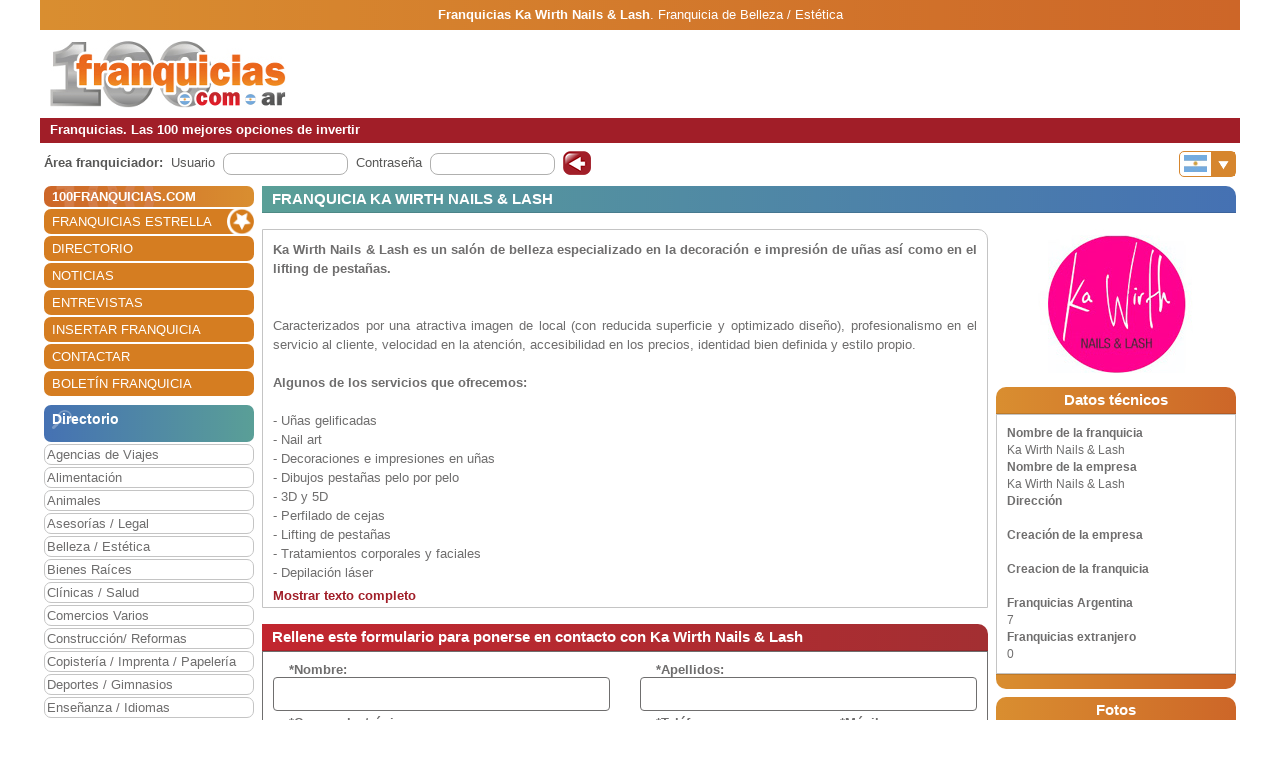

--- FILE ---
content_type: text/html; charset=utf-8
request_url: https://www.100franquicias.com.ar/franquicias/belleza-estetica/ka-wirth-nails-lash/Franquicia-ka-wirth-nails-lash.htm
body_size: 10391
content:


<!DOCTYPE html>
<html lang="es" translate="no">
<head>
    <meta charset="utf-8" />
    <meta name="viewport" content="width=device-width, initial-scale=1.0, minimum-scale=1" />

    <meta name="Keywords" content='franquicias, franquicia, enseña, Ka, Wirth, Nails, &, Lash, Belleza, /, Estética'>
    <meta name="Description" content='Franquicia Ka Wirth Nails & Lash es un salón de belleza que realiza servicios manicura y pedicura con decoraciones e impresiones, perfilado de cejas, lifting de pestañas, tratamientos corporales y faciales así como depilación laser'>

    <link href="/favicon.ico" rel="shortcut icon" />

    <link rel="canonical" href="https://www.100franquicias.com.ar/franquicias/belleza-estetica/ka-wirth-nails-lash/Franquicia-ka-wirth-nails-lash.htm" />

    <!-- verificacion de dominio de facebook -->
    <meta name="facebook-domain-verification" content="zato22ohqsuds9dwaz4uytignmv2xx" />
    <meta name="facebook-domain-verification" content="519vm6enevgdnz1ckq0oar47bp9tk0" />
    <!-- end verificacion de dominio de facebook -->

    <!-- etiquetas para facebook -->
    <!-- fin etiquetas facebook-->

    <title>Franquicias. Franquicia Ka Wirth Nails & Lash.</title>

    <!--<link rel="stylesheet" href="~/lib/bootstrap/dist/css/bootstrap.min.css" />
    <link rel="stylesheet" href="~/css/site.css" />
    <link rel="stylesheet" href="~/css/portal100.css" />
    <link rel="stylesheet" href="~/css/portal100media.css" />
    <link rel="stylesheet" href="~/css/flag-icon.min.css" />
    <link rel="stylesheet" href="~/lib/slick/slick.css" />
    <link rel="stylesheet" href="~/lib/slick/slick-theme.css" />
    <link rel="stylesheet" href="~/css/lite-youtube.css" />-->
    <!--<environment include="Development">
        <link rel="stylesheet" href="~/lib/bootstrap/dist/css/bootstrap.min.css" />
        <link rel="stylesheet" href="~/css/site.css" />
    </environment>
    <environment exclude="Development">
        <link rel="stylesheet" href="~/css/site.min.css" />
    </environment>-->
    <link rel="stylesheet" href="/css/site.min.css" />


        <!-- Global site tag (gtag.js) - Google Analytics -->
        <script async src="https://www.googletagmanager.com/gtag/js?id=G-DFGB3WD3NC"></script>
        <script>
            window.dataLayer = window.dataLayer || [];
            function gtag() { dataLayer.push(arguments); }
            gtag('js', new Date());
            gtag('config', 'G-DFGB3WD3NC');
        </script>

    <!-- Google Tag Manager -->
    <script>
        (function (w, d, s, l, i) {
            w[l] = w[l] || []; w[l].push({
                'gtm.start':
                    new Date().getTime(), event: 'gtm.js'
            }); var f = d.getElementsByTagName(s)[0],
                j = d.createElement(s), dl = l != 'dataLayer' ? '&l=' + l : ''; j.async = true; j.src =
                    'https://www.googletagmanager.com/gtm.js?id=' + i + dl; f.parentNode.insertBefore(j, f);
        })(window, document, 'script', 'dataLayer', 'GTM-WWXC9HK');</script>
    <!-- End Google Tag Manager -->

</head>
<body id="body100" no-class="tr-coretext tr-aa-subpixel">

    <!-- Google Tag Manager (noscript) -->
    <noscript>
        <iframe src="https://www.googletagmanager.com/ns.html?id=GTM-WWXC9HK"
                height="0" width="0" style="display:none;visibility:hidden"></iframe>
    </noscript>
    <!-- End Google Tag Manager (noscript) -->

    <header>
            <div class="header100 deleteMarginTopInFranchisesView">
        <div class="_container text-header-top">
            <strong>Franquicias Ka Wirth Nails & Lash</strong>. <a href='/franquicias/belleza-estetica/franquicias.htm'>Franquicia de Belleza / Estética</a>
        </div>
        <div class="_container clearfix img-header row no-gutters">
            <!--<a class="navbar-brand" asp-area="" asp-controller="Home" asp-action="Index">Portal100.Client</a>-->
            <div class="logo_block align-self-center">
                <a href="/" title="100 Franquicias. Directorio de franquicias.">
                    <img class="logo" src='/imagen/logo-argentina.jpg' alt="100 franquicias es una guía y directorio de franquicias donde podrás obtener toda la información más importante de las 100 empresas líderes del sector franquicia." />
                </a>
            </div>
            <div class="header_banner col align-self-center  text-lg-center  d-none d-lg-block d-xl-block">

            </div>
            <div class="header_menu align-self-center">
                <nav class="navbar-nav flex-grow-1 navbar-expand-lg navbar-red">
    <button class="navbar-toggler" type="button" data-toggle="collapse" data-target="#navbarNav" aria-controls="navbarNav" aria-expanded="false" aria-label="Toggle navigation">
        <span class="navbar-toggler-icon"></span>
        <span class="align-middle">Menú</span>
    </button>
    <div class="collapse navbar-collapse" id="navbarNav">
        <ul class="navbar-nav flex-grow-1 " id="navbarMenu">
                                <li class="nav-item home">
                                    <a class="nav-link text-white ml-2 font-weight-bold" href="/" title="Franquicias"><h3>100FRANQUICIAS.COM</h3></a>
                                </li>
                                <li class="nav-item">
                                    <a class="nav-link text-white ml-2 franchises_start" href="/franquicias-estrella.htm" title="Franquicias estrella">FRANQUICIAS ESTRELLA</a>
                                </li>
                                <li class="nav-item">
                                    <a class="nav-link text-white ml-2" href="/franquicias-directorio.htm" title="Directorio de franquicias">DIRECTORIO</a>
                                </li>
                                <li class="nav-item">
                                    <a class="nav-link text-white ml-2" href="/franquicias-actualidad.htm" title="Noticias de franquicias">NOTICIAS</a>
                                </li>
                                <li class="nav-item">
                                    <a class="nav-link text-white ml-2" href="/franquicias-entrevistas.htm" title="Entrevistas de franquicias">ENTREVISTAS</a>
                                </li>
                                <li class="nav-item">
                                    <a class="nav-link text-white ml-2" href="/franquicias-insertar.htm" title="Alta de franquicias">INSERTAR FRANQUICIA</a>
                                </li>
                                <li class="nav-item">
                                    <a class="nav-link text-white ml-2" href="/contactar.htm" title="Contactar con 100franquicias">CONTACTAR</a>
                                </li>
                                <li class="nav-item">
                                    <a class="nav-link text-white ml-2" href="/Boletines/boletin.htm" title="Boletín de la franquicia">BOLET&#xCD;N FRANQUICIA</a>
                                </li>
        </ul>
    </div>
</nav>

                <nav class="navbar-nav flags d-lg-none flex-grow-1 navbar-orange mt-1 navbar-small">
                    <button class="navbar-toggler" type="button" data-toggle="collapse" data-target="#navbarNavFlags" aria-controls="navbarNavFlags" aria-expanded="false" aria-label="Banderas">
    <span class="navbar-toggler-icon-arrow-down"></span>
    <span><img src="/img/flags/ar.jpg" width="23" /></span>
</button>
<div class="collapse navbar-collapse " id="navbarNavFlags">
    <ul class="navbar-nav-flags flex-grow-1 " id="navbarFlags">
            <li class="nav-item">
                <a class="nav-link" href="https://www.100franquicias.com" title="ir a 100franquicias Espa&#xF1;a">
                    <img src="/img/flags/es.jpg" width="23" />
                </a>
            </li>
            <li class="nav-item">
                <a class="nav-link" href="https://www.100franquicias.com.mx" title="ir a 100franquicias M&#xE9;xico">
                    <img src="/img/flags/mx.jpg" width="23" />
                </a>
            </li>
            <li class="nav-item">
                <a class="nav-link" href="https://www.100franquicias.com.co" title="ir a 100franquicias Colombia">
                    <img src="/img/flags/co.jpg" width="23" />
                </a>
            </li>
            <li class="nav-item">
                <a class="nav-link" href="https://www.100franquicias.cl" title="ir a 100franquicias Chile">
                    <img src="/img/flags/cl.jpg" width="23" />
                </a>
            </li>
            <li class="nav-item">
                <a class="nav-link" href="https://www.100franquicias.cr" title="ir a 100franquicias Costa rica">
                    <img src="/img/flags/cr.jpg" width="23" />
                </a>
            </li>
            <li class="nav-item">
                <a class="nav-link" href="https://www.100franquicias.com.ec" title="ir a 100franquicias Ecuador">
                    <img src="/img/flags/ec.jpg" width="23" />
                </a>
            </li>
            <li class="nav-item">
                <a class="nav-link" href="https://www.100franquicias.com.pe" title="ir a 100franquicias Per&#xFA;">
                    <img src="/img/flags/pe.jpg" width="23" />
                </a>
            </li>
            <li class="nav-item">
                <a class="nav-link" href="https://www.100franquicias.com.gt" title="ir a 100franquicias Guatemala">
                    <img src="/img/flags/gt.jpg" width="23" />
                </a>
            </li>
            <li class="nav-item">
                <a class="nav-link" href="https://www.100franquicias.us" title="ir a 100franquicias Estados unidos">
                    <img src="/img/flags/us.jpg" width="23" />
                </a>
            </li>
    </ul>

</div>
                </nav>
            </div>
        </div>
        <div class="_container text-header-bottom clearfix">
            Franquicias. Las 100 mejores opciones de invertir
        </div>
        <div class="_container position-relative d-none d-lg-block">
            <div class="float-right mt-2 mr-1">
                <nav class="navbar-nav flags flex-grow-1 navbar-orange">
                    <button class="navbar-toggler" type="button" data-toggle="collapse" data-target="#navbarNavFlags" aria-controls="navbarNavFlags" aria-expanded="false" aria-label="Banderas">
    <span class="navbar-toggler-icon-arrow-down"></span>
    <span><img src="/img/flags/ar.jpg" width="23" /></span>
</button>
<div class="collapse navbar-collapse " id="navbarNavFlags">
    <ul class="navbar-nav-flags flex-grow-1 " id="navbarFlags">
            <li class="nav-item">
                <a class="nav-link" href="https://www.100franquicias.com" title="ir a 100franquicias Espa&#xF1;a">
                    <img src="/img/flags/es.jpg" width="23" />
                </a>
            </li>
            <li class="nav-item">
                <a class="nav-link" href="https://www.100franquicias.com.mx" title="ir a 100franquicias M&#xE9;xico">
                    <img src="/img/flags/mx.jpg" width="23" />
                </a>
            </li>
            <li class="nav-item">
                <a class="nav-link" href="https://www.100franquicias.com.co" title="ir a 100franquicias Colombia">
                    <img src="/img/flags/co.jpg" width="23" />
                </a>
            </li>
            <li class="nav-item">
                <a class="nav-link" href="https://www.100franquicias.cl" title="ir a 100franquicias Chile">
                    <img src="/img/flags/cl.jpg" width="23" />
                </a>
            </li>
            <li class="nav-item">
                <a class="nav-link" href="https://www.100franquicias.cr" title="ir a 100franquicias Costa rica">
                    <img src="/img/flags/cr.jpg" width="23" />
                </a>
            </li>
            <li class="nav-item">
                <a class="nav-link" href="https://www.100franquicias.com.ec" title="ir a 100franquicias Ecuador">
                    <img src="/img/flags/ec.jpg" width="23" />
                </a>
            </li>
            <li class="nav-item">
                <a class="nav-link" href="https://www.100franquicias.com.pe" title="ir a 100franquicias Per&#xFA;">
                    <img src="/img/flags/pe.jpg" width="23" />
                </a>
            </li>
            <li class="nav-item">
                <a class="nav-link" href="https://www.100franquicias.com.gt" title="ir a 100franquicias Guatemala">
                    <img src="/img/flags/gt.jpg" width="23" />
                </a>
            </li>
            <li class="nav-item">
                <a class="nav-link" href="https://www.100franquicias.us" title="ir a 100franquicias Estados unidos">
                    <img src="/img/flags/us.jpg" width="23" />
                </a>
            </li>
    </ul>

</div>
                 </nav>
            </div>
        </div>
    </div>
    </header>
    <div class="container-fluid no-padding">
        


        <main role="main" class="pb-3">
                <div class="login_top">
                    <div class="login">
    <div class="title"><strong>Área franquiciador:</strong></div>
    <div class="form">
        <form id="frmAreaLogin" method="POST">
            <input type="hidden" id="entrar" name="entrar" value="entrar">
            <div class="form-group ml-2">
                <label for="staticEmail">Usuario</label>
                <div class="input ml-lg-2">
                    <input type="text" class="form-control" id="usuario" name="usuario" autocomplete="newpassword">
                </div>
            </div>
            <div class="form-group ml-2">
                <label for="inputPassword">Contraseña</label>
                <div class="input ml-lg-2">
                    <input type="password" class="form-control" id="password" name="password" autocomplete="newpassword">
                </div>
            </div>
            <div class="form-group ml-2">
                <span class="clickable-background login-icon">
                    <a id="login" title="Login" onclick="login()">Acceso</a>
                </span>
            </div>
        <input name="__RequestVerificationToken" type="hidden" value="CfDJ8CMrU1PinlVLqNH4oM-uG9m-NPO042zQEUecdqfkesRNiuLewXqai3_0PTU93Q8eW3j9C3LB90D3hUgb7_WwsnbV4DY5wFzJXE1NOlKdo7i0T-rMJ0EvuKZs5ul0k-pKkgMsbG2_FvlwurDmRPHsRLE" /></form>
    </div>
</div>
<script>
    function login() {
        var user = $("#frmAreaLogin #usuario").val();
        var password = $("#frmAreaLogin #password").val();
        if ($(".login_top").is(":hidden")) {
            //los del pie, en version movil
            user = $(".login_bottom #frmAreaLogin #usuario").val();
            password = $(".login_bottom #frmAreaLogin #password").val();
        }
        var token = btoa(user + "|" + password);
        var domain = location.host.replace("www", "www.areafranquiciador");
        window.open("https://" + domain + "/login/" + token);
    }
</script>
                </div>
            <div class="content clear-both row no-gutters">
                    <div class="content-left col-auto">
                        <nav class="navbar-nav flex-grow-1 navbar-expand-lg navbar-red">
    <button class="navbar-toggler" type="button" data-toggle="collapse" data-target="#navbarNav" aria-controls="navbarNav" aria-expanded="false" aria-label="Toggle navigation">
        <span class="navbar-toggler-icon"></span>
        <span class="align-middle">Menú</span>
    </button>
    <div class="collapse navbar-collapse" id="navbarNav">
        <ul class="navbar-nav flex-grow-1 " id="navbarMenu">
                                <li class="nav-item home">
                                    <a class="nav-link text-white ml-2 font-weight-bold" href="/" title="Franquicias"><h3>100FRANQUICIAS.COM</h3></a>
                                </li>
                                <li class="nav-item">
                                    <a class="nav-link text-white ml-2 franchises_start" href="/franquicias-estrella.htm" title="Franquicias estrella">FRANQUICIAS ESTRELLA</a>
                                </li>
                                <li class="nav-item">
                                    <a class="nav-link text-white ml-2" href="/franquicias-directorio.htm" title="Directorio de franquicias">DIRECTORIO</a>
                                </li>
                                <li class="nav-item">
                                    <a class="nav-link text-white ml-2" href="/franquicias-actualidad.htm" title="Noticias de franquicias">NOTICIAS</a>
                                </li>
                                <li class="nav-item">
                                    <a class="nav-link text-white ml-2" href="/franquicias-entrevistas.htm" title="Entrevistas de franquicias">ENTREVISTAS</a>
                                </li>
                                <li class="nav-item">
                                    <a class="nav-link text-white ml-2" href="/franquicias-insertar.htm" title="Alta de franquicias">INSERTAR FRANQUICIA</a>
                                </li>
                                <li class="nav-item">
                                    <a class="nav-link text-white ml-2" href="/contactar.htm" title="Contactar con 100franquicias">CONTACTAR</a>
                                </li>
                                <li class="nav-item">
                                    <a class="nav-link text-white ml-2" href="/Boletines/boletin.htm" title="Boletín de la franquicia">BOLET&#xCD;N FRANQUICIA</a>
                                </li>
        </ul>
    </div>
</nav>



                            <div class="mt-2">
                                    
<ul class="navbar-nav sectors flex-grow-1">
    <li class="nav-item"><span class="sectors1"><h3 class="font-weight-bold sectors2">Directorio</h3></span></li>
                <li class="nav-item">
                    <a href="/franquicias/agencias-de-viajes/franquicias.htm" class="nav-link" title="Franquicias de Agencias de Viajes">Agencias de Viajes</a>
                </li>
                <li class="nav-item">
                    <a href="/franquicias/alimentacion/franquicias.htm" class="nav-link" title="Franquicias de Alimentaci&#xF3;n">Alimentaci&#xF3;n</a>
                </li>
                <li class="nav-item">
                    <a href="/franquicias/animales/franquicias.htm" class="nav-link" title="Franquicias de Animales">Animales</a>
                </li>
                <li class="nav-item">
                    <a href="/franquicias/asesorias-legal/franquicias.htm" class="nav-link" title="Franquicias de Asesor&#xED;as / Legal">Asesor&#xED;as / Legal</a>
                </li>
                <li class="nav-item">
                    <a href="/franquicias/belleza-estetica/franquicias.htm" class="nav-link" title="Franquicias de Belleza / Est&#xE9;tica">Belleza / Est&#xE9;tica</a>
                </li>
                <li class="nav-item">
                    <a href="/franquicias/bienes-raices/franquicias.htm" class="nav-link" title="Franquicias de Bienes Ra&#xED;ces">Bienes Ra&#xED;ces</a>
                </li>
                <li class="nav-item">
                    <a href="/franquicias/clinicas-salud/franquicias.htm" class="nav-link" title="Franquicias de Cl&#xED;nicas / Salud">Cl&#xED;nicas / Salud</a>
                </li>
                <li class="nav-item">
                    <a href="/franquicias/comercios-varios/franquicias.htm" class="nav-link" title="Franquicias de Comercios Varios">Comercios Varios</a>
                </li>
                <li class="nav-item">
                    <a href="/franquicias/construccion-reformas/franquicias.htm" class="nav-link" title="Franquicias de Construcci&#xF3;n/ Reformas">Construcci&#xF3;n/ Reformas</a>
                </li>
                <li class="nav-item">
                    <a href="/franquicias/copisteria-imprenta-papeleria/franquicias.htm" class="nav-link" title="Franquicias de Copister&#xED;a / Imprenta / Papeler&#xED;a">Copister&#xED;a / Imprenta / Papeler&#xED;a</a>
                </li>
                <li class="nav-item">
                    <a href="/franquicias/deportes-gimnasios/franquicias.htm" class="nav-link" title="Franquicias de Deportes / Gimnasios">Deportes / Gimnasios</a>
                </li>
                <li class="nav-item">
                    <a href="/franquicias/ensenanza-idiomas/franquicias.htm" class="nav-link" title="Franquicias de Ense&#xF1;anza / Idiomas">Ense&#xF1;anza / Idiomas</a>
                </li>
                <li class="nav-item">
                    <a href="/franquicias/hogar-decoracion/franquicias.htm" class="nav-link" title="Franquicias de Hogar / Decoraci&#xF3;n">Hogar / Decoraci&#xF3;n</a>
                </li>
                <li class="nav-item">
                    <a href="/franquicias/hosteleria/franquicias.htm" class="nav-link" title="Franquicias de Hosteler&#xED;a">Hosteler&#xED;a</a>
                </li>
                <li class="nav-item">
                    <a href="/franquicias/informatica/franquicias.htm" class="nav-link" title="Franquicias de Inform&#xE1;tica">Inform&#xE1;tica</a>
                </li>
                <li class="nav-item">
                    <a href="/franquicias/limpieza/franquicias.htm" class="nav-link" title="Franquicias de Limpieza">Limpieza</a>
                </li>
                <li class="nav-item">
                    <a href="/franquicias/moda/franquicias.htm" class="nav-link" title="Franquicias de Moda">Moda</a>
                </li>
                <li class="nav-item">
                    <a href="/franquicias/ocio-entretenimiento/franquicias.htm" class="nav-link" title="Franquicias de Ocio / Entretenimiento">Ocio / Entretenimiento</a>
                </li>
                <li class="nav-item">
                    <a href="/franquicias/productos-especializados/franquicias.htm" class="nav-link" title="Franquicias de Productos especializados">Productos especializados</a>
                </li>
                <li class="nav-item">
                    <a href="/franquicias/publicidad/franquicias.htm" class="nav-link" title="Franquicias de Publicidad">Publicidad</a>
                </li>
                <li class="nav-item">
                    <a href="/franquicias/servicios-a-domicilio/franquicias.htm" class="nav-link" title="Franquicias de Servicios a Domicilio">Servicios a Domicilio</a>
                </li>
                <li class="nav-item">
                    <a href="/franquicias/servicios-especializados/franquicias.htm" class="nav-link" title="Franquicias de Servicios Especializados">Servicios Especializados</a>
                </li>
                <li class="nav-item">
                    <a href="/franquicias/servicios-financieros/franquicias.htm" class="nav-link" title="Franquicias de Servicios Financieros">Servicios Financieros</a>
                </li>
                <li class="nav-item">
                    <a href="/franquicias/telefonia-comunicacion/franquicias.htm" class="nav-link" title="Franquicias de Telefon&#xED;a / Comunicaci&#xF3;n">Telefon&#xED;a / Comunicaci&#xF3;n</a>
                </li>
                <li class="nav-item">
                    <a href="/franquicias/transportes-paqueteria/franquicias.htm" class="nav-link" title="Franquicias de Transportes / Paqueter&#xED;a">Transportes / Paqueter&#xED;a</a>
                </li>
</ul>

                            </div>


                    </div>
                    <div class="content-right col">
                        <div class="row no-gutters">
    <div class="col">
        <div class="card blue border-0">
            <div class="card-header">
                <h1 class="title">FRANQUICIA KA WIRTH NAILS &amp; LASH</h1>
            </div>
        </div>
    </div>
</div>

<div class="row no-gutters mt-3" id="viewFranchise">
    <div class="col">
                <div class="d-md-none row no-gutters ml-sm-5 mr-sm-5 mb-3">
                        <div class="col-auto">
                            <img class="logo" src='/imagenes/logo_grande-Ka-Wirth-Nails--Lash.jpg' alt="Franquicia Ka Wirth Nails &amp; Lash" title='Franquicia Ka Wirth Nails &amp; Lash' max-height="150" />
                        </div>
                        <div class="col align-self-center buttons ml-2 ml-sm-5">
                            <button onclick="showDescription()" id="showDescription" class="btn btn-red radius width-inherit background-icon-plus-red">
                                DESCRIPCIÓN
                            </button>
                            <button onclick="showInfo()" id="showInfo" class="btn btn-red radius mt-3 width-inherit background-icon-plus-red">
                                DATOS TÉCNICOS
                            </button>
                        </div>
                        <div class="mt-2 text-justify mr-3 ml-3 w-100"><p><strong>Ka Wirth Nails &amp; Lash</strong> es un&nbsp;<strong>sal&oacute;n de belleza</strong> que realiza servicios <strong>manicura y pedicura con decoraciones e impresiones</strong>,<strong> perfilado de cejas, lifting de pesta&ntilde;as, tratamientos corporales y faciales</strong> as&iacute; como <strong>depilaci&oacute;n laser</strong></p></div>
                </div>
                <div class="md-info card card-mini orange mb-3" style="display: none">
                    <div class="card-header text-center">
                        <h4 class="title">Datos técnicos</h4>
                    </div>
                    <div class="card-body row no-gutters">
                        <div class="col-6">
                            <strong>Nombre de la franquicia</strong><br />
                            <span>Ka Wirth Nails &amp; Lash</span><br />
                            <strong>Nombre de la empresa</strong><br />
                            <span>Ka Wirth Nails &amp; Lash</span><br />
                            <strong>Dirección</strong><br />
                            <span></span><br />
                            <strong>Creación de la empresa</strong><br />
                            <span></span><br />
                            <strong>Creacion de la franquicia</strong><br />
                            <span></span><br />
                            <strong>Franquicias Argentina</strong><br />
                            <span>7</span><br />
                            <strong>Franquicias extranjero</strong><br />
                            <span>0</span><br />
                        </div>
                        <div class="col-6">
                            <strong>Inversión total.<br />(Incluye canon de entrada)</strong><br />
                            <span>670.000$</span><br />
                            <strong>Canon de entrada</strong><br />
                            <span>200.000$</span><br />
                            <strong>Royalty</strong><br />
                            <span>10%</span><br />
                            <strong>Canon de publicidad</strong><br />
                            <span></span><br />
                            <strong>Duración del contrato</strong><br />
                            <span>4 a&#xF1;os</span><br />
                            <strong>¿Es prorrogable?</strong><br />
                                <span>No</span><br />
                            <strong>Ayuda financiera</strong><br />
                                <span>Si</span><br />
                            <strong>Metros del local</strong><br />
                            <span></span><br />
                            <strong>Características del local</strong><br />
                            <span></span><br />
                            <strong>Población mínima</strong><br />
                            <span></span><br />
                        </div>
                    </div>
                    <div class="card-footer orange"></div>
                </div>
                    <div class="card md-description card-mini orange mb-3" style="display:none">
                        <div class="card-header text-center">
                            <h4 class="title">Fotos</h4>
                        </div>
                        <div class="card-body images">
                                <img src='/imagenes/imagen1-Ka-Wirth-Nails--Lash.jpg' img-id="203548" alt='Franquicia Ka Wirth Nails &amp; Lash' title='Franquicia Ka Wirth Nails &amp; Lash' />
                                <img src='/imagenes/imagen2-Ka-Wirth-Nails--Lash.jpg' img-id="203549" alt='Franquicia Ka Wirth Nails &amp; Lash' title='Franquicia Ka Wirth Nails &amp; Lash' />
                        </div>
                        <div class="card-footer orange"></div>
                    </div>
                <div class="card md-description blockText-hidden border pb-1" style="display:none">
                    <div class="card-body text-franchise-hidden border-0">
                        <div> <p><imagen1><b>Ka Wirth Nails & Lash es un salón de belleza especializado en la decoración e impresión de uñas así como en el lifting de pestañas. <br />
</b><br />
<br />
Caracterizados por una atractiva imagen de local (con reducida superficie y optimizado diseño), profesionalismo en el servicio al cliente, velocidad en la <imagen2>atención, accesibilidad en los precios, identidad bien definida y estilo propio.<br />
<br />
<b>Algunos de los servicios que ofrecemos:<br />
</b><br />
- Uñas gelificadas<br />
- Nail art<br />
- Decoraciones e impresiones en uñas<br />
- Dibujos pestañas pelo por pelo<br />
- 3D y 5D<br />
- Perfilado de cejas<br />
- Lifting de pestañas<br />
- Tratamientos corporales y faciales<br />
- Depilación láser<br />
<br />
Además, desarrollamos constantemente nuevos servicios, productos y herramientas de comunicación, apuntando a innovar y mejorar el valor percibido por nuestras clientas de manera continua.</p></div>
                    </div>
                    <a class="card-body show_all_text border-0" style="display: none">Mostrar texto completo</a>
                    <a class="card-body hide_all_text border-0" style="display: none">Ocultar texto completo</a>
                </div>
                <div class="card d-none d-md-block blockText border pb-1">
                    <div class="card-body text-franchise mb-2 border-0">
                        <div>
                            <p><imagen1><b>Ka Wirth Nails & Lash es un salón de belleza especializado en la decoración e impresión de uñas así como en el lifting de pestañas. <br />
</b><br />
<br />
Caracterizados por una atractiva imagen de local (con reducida superficie y optimizado diseño), profesionalismo en el servicio al cliente, velocidad en la <imagen2>atención, accesibilidad en los precios, identidad bien definida y estilo propio.<br />
<br />
<b>Algunos de los servicios que ofrecemos:<br />
</b><br />
- Uñas gelificadas<br />
- Nail art<br />
- Decoraciones e impresiones en uñas<br />
- Dibujos pestañas pelo por pelo<br />
- 3D y 5D<br />
- Perfilado de cejas<br />
- Lifting de pestañas<br />
- Tratamientos corporales y faciales<br />
- Depilación láser<br />
<br />
Además, desarrollamos constantemente nuevos servicios, productos y herramientas de comunicación, apuntando a innovar y mejorar el valor percibido por nuestras clientas de manera continua.</p>
                        </div>
                    </div>
                    <a class="card-body show_all_text border-0" style="display: none">Mostrar texto completo</a>
                    <a class="card-body hide_all_text border-0" style="display: none">Ocultar texto completo</a>

                </div>

<div id="franchiseMail">
    <div class="card red mt-3 showStep1">
        <div class="card-header">
                <h4 class="title">Rellene este formulario para ponerse en contacto con Ka Wirth Nails &amp; Lash</h4>
        </div>
    </div>
    <div class="card form-franchise">
        <div class="card-body ">
            <form id="frmFranchiseMail" class="form_franchise" novalidate>

                <input type="hidden" data-val="true" data-val-required="The franchise_instance_id field is required." id="franchise_instance_id" name="franchise_instance_id" value="34045" />
                <input type="hidden" id="sectorId" name="sectorId" value="1150" />
                <input type="hidden" data-val="true" data-val-required="The sectorForm field is required." id="sectorForm" name="sectorForm" value="0" />
                <input type="hidden" data-val="true" data-val-required="The step field is required." id="step" name="step" value="0" />

                <div class="row mb-1 showStep1">
                    <div class="col-xl-6">
                        <label class="font-weight-bold ml-3 mb-0" for="name">*Nombre:</label>
                        <input type="text" class="form-control" id="name" required autocomplete="off" data-val="true" data-val-required="The name_form field is required." name="name_form" value="">
                    </div>
                    <div class="col-xl-6">
                        <label class="font-weight-bold ml-3 mb-0" for="surnames">*Apellidos:</label>
                        <input type="text" class="form-control" id="surnames" name="surnames" value="">
                    </div>
                </div>
                <div class="row  mb-1 showStep1">
                    <div class="col-xl-6">
                        <label class="font-weight-bold ml-3 mb-0" for="email">*Correo electrónico:</label>
                        <input type="text" class="form-control" id="email" name="email" value="">
                    </div>
                    <div class="col-xl-3">
                        <label class="font-weight-bold ml-3 mb-0" for="telephone">*Tel&#xE9;fono:</label>
                        <input type="text" class="form-control" id="telephone" name="telephone" value="">
                    </div>
                    <div class="col-xl-3">
                        <label class="font-weight-bold ml-3 mb-0" for="mobile">*Móvil:</label>
                        <input type="text" class="form-control" id="mobile" name="mobile" value="">
                    </div>
                </div>
                <div class="row mb-3 showStep1">
                    <div class="col-xl-6">
                        <label class="font-weight-bold ml-3 mb-0" for="city">*Población:</label>
                        <input type="text" class="form-control" id="city" name="city" value="">
                    </div>
                    <div class="col-xl-6">
                        <label class="font-weight-bold ml-3 mb-0" for="country_region">*Provincia:</label>
                        <input type="text" class="form-control" id="country_region" name="country_region" value="">
                    </div>
                </div>
                    <div class="text-center list_franchises d-none d-md-block showStep2">
                        <div class="mb-3"><b>Solicita información sobre franquicias relacionadas</b></div>
                        <div class="mb-3">
                            <a class="link checkAll" onclick="checkAll()" title="marcar todas las franquicias"><label>Click para seleccionar todas las franquicias</label></a>
                            <a class="link uncheckAll" onclick="uncheckAll()" title="desmarcar todas las franquicias" style="display:none"><label>Click para no seleccionar las franquicias</label></a>
                        </div>
                        <div class="fake ml-lg-5 ml-md-4 ml-sm-4">
                            <div class="form_list_franchises row text-left col-xl-9 col-lg-10 col-md-10 no-padding">

                                    <div class="col-4 no-padding checksFormFranchises">
                                        <div class="checksFormFranchises_input">
                                            <input type="checkbox" id="Avon" data-val="true" data-val-required="The Selected field is required." name="list_franchises[0].Selected" value="true" />
                                            <label for="Avon" style="position: absolute; margin-top: 1px; margin-left: 2px;">Avon</label>
                                        </div>
                                        <input type="hidden" data-val="true" data-val-required="The id field is required." id="list_franchises_0__id" name="list_franchises[0].id" value="33984" />
                                    </div>
                                    <div class="col-4 no-padding checksFormFranchises">
                                        <div class="checksFormFranchises_input">
                                            <input type="checkbox" id="Ayurdeva&#x27;s" data-val="true" data-val-required="The Selected field is required." name="list_franchises[1].Selected" value="true" />
                                            <label for="Ayurdeva&#x27;s" style="position: absolute; margin-top: 1px; margin-left: 2px;">Ayurdeva&#x27;s</label>
                                        </div>
                                        <input type="hidden" data-val="true" data-val-required="The id field is required." id="list_franchises_1__id" name="list_franchises[1].id" value="34038" />
                                    </div>
                                    <div class="col-4 no-padding checksFormFranchises">
                                        <div class="checksFormFranchises_input">
                                            <input type="checkbox" id="Depi4ever" data-val="true" data-val-required="The Selected field is required." name="list_franchises[2].Selected" value="true" />
                                            <label for="Depi4ever" style="position: absolute; margin-top: 1px; margin-left: 2px;">Depi4ever</label>
                                        </div>
                                        <input type="hidden" data-val="true" data-val-required="The id field is required." id="list_franchises_2__id" name="list_franchises[2].id" value="33993" />
                                    </div>
                                    <div class="col-4 no-padding checksFormFranchises">
                                        <div class="checksFormFranchises_input">
                                            <input type="checkbox" id="Diet&#xE9;ticas Tommy" data-val="true" data-val-required="The Selected field is required." name="list_franchises[3].Selected" value="true" />
                                            <label for="Diet&#xE9;ticas Tommy" style="position: absolute; margin-top: 1px; margin-left: 2px;">Diet&#xE9;ticas Tommy</label>
                                        </div>
                                        <input type="hidden" data-val="true" data-val-required="The id field is required." id="list_franchises_3__id" name="list_franchises[3].id" value="33994" />
                                    </div>
                                    <div class="col-4 no-padding checksFormFranchises">
                                        <div class="checksFormFranchises_input">
                                            <input type="checkbox" id="Exel Boutique" data-val="true" data-val-required="The Selected field is required." name="list_franchises[4].Selected" value="true" />
                                            <label for="Exel Boutique" style="position: absolute; margin-top: 1px; margin-left: 2px;">Exel Boutique</label>
                                        </div>
                                        <input type="hidden" data-val="true" data-val-required="The id field is required." id="list_franchises_4__id" name="list_franchises[4].id" value="34044" />
                                    </div>
                                    <div class="col-4 no-padding checksFormFranchises">
                                        <div class="checksFormFranchises_input">
                                            <input type="checkbox" id="IAP" data-val="true" data-val-required="The Selected field is required." name="list_franchises[5].Selected" value="true" />
                                            <label for="IAP" style="position: absolute; margin-top: 1px; margin-left: 2px;">IAP</label>
                                        </div>
                                        <input type="hidden" data-val="true" data-val-required="The id field is required." id="list_franchises_5__id" name="list_franchises[5].id" value="34101" />
                                    </div>
                                    <div class="col-4 no-padding checksFormFranchises">
                                        <div class="checksFormFranchises_input">
                                            <input type="checkbox" id="Instituto Sehar" data-val="true" data-val-required="The Selected field is required." name="list_franchises[6].Selected" value="true" />
                                            <label for="Instituto Sehar" style="position: absolute; margin-top: 1px; margin-left: 2px;">Instituto Sehar</label>
                                        </div>
                                        <input type="hidden" data-val="true" data-val-required="The id field is required." id="list_franchises_6__id" name="list_franchises[6].id" value="34102" />
                                    </div>
                                    <div class="col-4 no-padding checksFormFranchises">
                                        <div class="checksFormFranchises_input">
                                            <input type="checkbox" id="M&#xF3;nica Brenta" data-val="true" data-val-required="The Selected field is required." name="list_franchises[7].Selected" value="true" />
                                            <label for="M&#xF3;nica Brenta" style="position: absolute; margin-top: 1px; margin-left: 2px;">M&#xF3;nica Brenta</label>
                                        </div>
                                        <input type="hidden" data-val="true" data-val-required="The id field is required." id="list_franchises_7__id" name="list_franchises[7].id" value="34055" />
                                    </div>
                                    <div class="col-4 no-padding checksFormFranchises">
                                        <div class="checksFormFranchises_input">
                                            <input type="checkbox" id="Skin House by Lidherma" data-val="true" data-val-required="The Selected field is required." name="list_franchises[8].Selected" value="true" />
                                            <label for="Skin House by Lidherma" style="position: absolute; margin-top: 1px; margin-left: 2px;">Skin House by Lidherma</label>
                                        </div>
                                        <input type="hidden" data-val="true" data-val-required="The id field is required." id="list_franchises_8__id" name="list_franchises[8].id" value="34021" />
                                    </div>
                                    <div class="col-4 no-padding checksFormFranchises">
                                        <div class="checksFormFranchises_input">
                                            <input type="checkbox" id="Umara" data-val="true" data-val-required="The Selected field is required." name="list_franchises[9].Selected" value="true" />
                                            <label for="Umara" style="position: absolute; margin-top: 1px; margin-left: 2px;">Umara</label>
                                        </div>
                                        <input type="hidden" data-val="true" data-val-required="The id field is required." id="list_franchises_9__id" name="list_franchises[9].id" value="34078" />
                                    </div>
                                    <div class="col-4 no-padding checksFormFranchises">
                                        <div class="checksFormFranchises_input">
                                            <input type="checkbox" id="Universo Garden Angels" data-val="true" data-val-required="The Selected field is required." name="list_franchises[10].Selected" value="true" />
                                            <label for="Universo Garden Angels" style="position: absolute; margin-top: 1px; margin-left: 2px;">Universo Garden Angels</label>
                                        </div>
                                        <input type="hidden" data-val="true" data-val-required="The id field is required." id="list_franchises_10__id" name="list_franchises[10].id" value="34065" />
                                    </div>
                                    <div class="col-4 no-padding checksFormFranchises">
                                        <div class="checksFormFranchises_input">
                                            <input type="checkbox" id="Well Gym Sthetic" data-val="true" data-val-required="The Selected field is required." name="list_franchises[11].Selected" value="true" />
                                            <label for="Well Gym Sthetic" style="position: absolute; margin-top: 1px; margin-left: 2px;">Well Gym Sthetic</label>
                                        </div>
                                        <input type="hidden" data-val="true" data-val-required="The id field is required." id="list_franchises_11__id" name="list_franchises[11].id" value="34032" />
                                    </div>
                            </div>
                        </div>
                        <div class="mt-3 mb-4">
                            <a class="link checkAll" onclick="checkAll()" title="marcar todas las franquicias"><label>Click para seleccionar todas las franquicias</label></a>
                            <a class="link uncheckAll" onclick="uncheckAll()" title="desmarcar todas las franquicias" style="display:none"><label>Click para no seleccionar las franquicias</label></a>
                        </div>
                    </div>
                <div class="text-center ">
                    <div class="no-padding legal_advice showStep1">
                        <input type="checkbox" id="legal_advice" data-val="true" data-val-required="The legal_advice field is required." name="legal_advice" value="true" />
                        <label for="legal_advice">He leído y acepto la <a href="/franquicias-2-rgpd.php" target="_blank" title="Política de privacidad">política de privacidad</a></label>
                    </div>
                    <button class="btn btn-red radius" type="submit" id="btnSubmit">Enviar</button><br />
                    <button class="btn btn-red radius d-none showStep2" type="button" onclick="location.assign('/franquicias/belleza-estetica/franquicias.htm')">Seguir navegando</button>
                </div>

                <div class="text-center mt-4" id="message" style="display:none">
                    <span class="d-block p-2 bg-success text-white"></span>
                </div>
                <div class="text-center mt-4" id="messageError" style="display:none">
                    <span class="d-block p-2 bg-danger text-white"></span>
                </div>
            <input name="list_franchises[0].Selected" type="hidden" value="false" /><input name="list_franchises[1].Selected" type="hidden" value="false" /><input name="list_franchises[2].Selected" type="hidden" value="false" /><input name="list_franchises[3].Selected" type="hidden" value="false" /><input name="list_franchises[4].Selected" type="hidden" value="false" /><input name="list_franchises[5].Selected" type="hidden" value="false" /><input name="list_franchises[6].Selected" type="hidden" value="false" /><input name="list_franchises[7].Selected" type="hidden" value="false" /><input name="list_franchises[8].Selected" type="hidden" value="false" /><input name="list_franchises[9].Selected" type="hidden" value="false" /><input name="list_franchises[10].Selected" type="hidden" value="false" /><input name="list_franchises[11].Selected" type="hidden" value="false" /><input name="legal_advice" type="hidden" value="false" /></form>
        </div>
    </div>
    <div class="mt-4 text-justify font-weight-lighter policy">
        <small>
            Los datos facilitados serán registrados en un fichero inscrito en la AEPD del que es titular Portal 100Franquicias S.L.. Se cederán a las franquicias de las que solicite información y autoriza a recibir información comercial. Tiene derecho al acceso, rectificación y cancelación contactando con Portal 100Franquicias S.L. C/ Coso 67-75, 4ºF, 50001(Zaragoza).
        </small>
    </div>
</div>

<script src="/lib/jquery/dist/jquery.js"></script>
<script>
    $(document).ready(function () {
        if ($(window).width() < 768 && $("#frmFranchiseMail #sectorForm").val() == 0) {
            // estamos en una pantalla pequeña y no es un articulo sectorial, no se muesrtan los list_franchises
            $("#frmFranchiseMail #isMobile").val(true);
        } else { $("#frmFranchiseMail #isMobile").val(false); }

        if ($(window).width() < 768 && $("#frmFranchiseMail #sectorForm").val() == 1) {
            //es movil y es un formulario de tipo sector.
            $("#frmFranchiseMail .showStep2").removeClass("d-none");
        }

        if ($("#frmFranchiseMail #step").val() == 1 && $(window).width() < 768 && $("#frmFranchiseMail #sectorForm").val() != 1) {
            $(".showStep1").hide();
            $("#frmFranchiseMail .showStep2").removeClass("d-none");
        }
        $("#frmFranchiseMail").validate({
            lang: 'es',
            errorClass: "invalid",
            submitHandler: function () {
                var postUrl = "/franchises/sendMail";
                submitformFranchise(postUrl, $("#frmFranchiseMail").serialize());
            }
        });
        $("#frmFranchiseMailStep2").validate({
            lang: 'es',
            errorClass: "invalid",
            submitHandler: function () {
                var postUrl = "/franchises/sendMail";
                submitformFranchiseStep2(postUrl, $("#frmFranchiseMailStep2").serialize());
            }
        });
    });

    function checkAll() {
        $('form .list_franchises input:checkbox').each(function () {
            $(this).prop('checked', true);
        });
        $(".form_franchise .list_franchises a.link.uncheckAll").show();
        $(".form_franchise .list_franchises a.link.checkAll").hide();
    }
    function uncheckAll() {
        $('form .list_franchises input:checkbox').each(function () {
            $(this).prop('checked', false);
        });
        $(".form_franchise .list_franchises a.link.uncheckAll").hide();
        $(".form_franchise .list_franchises a.link.checkAll").show();
    }

    function submitformFranchise(postUrl, serialize) {
        //var postUrl = "/franchises/sendMail";
        $.post(postUrl, serialize, function (result) {
            var report = JSON.parse(JSON.stringify(result));
            if (report.Status) {

                //SI estamos en movil, mostramos la nueva pantalla para que envie al resto, si quieren
                if ($(window).width() < 768 && report.Step == 1 && $("#frmFranchiseMail #sectorForm").val() == 0) {
                    setTimeout((m) => {
                        window.location.replace("/franchises/ViewContactStep2?franchise_id=" + report.FranchiseId + "&" + serialize);
                    }, 1000);
                    gtag('event', 'conversion', { 'send_to': 'AW-1071869424/9otsCNPii1wQ8NuN_wM' });
                } else {
                    $("#messageSend #btnAcept").removeClass("btn-red");
                    $("#messageSend #btnAcept").addClass("btn-orange");
                    $("#messageSend .modal-content .modal-header").removeClass("red");
                    $("#messageSend .modal-content .modal-header").addClass("orange");
                    $("#messageSend #messageTitle").text("");
                    $("#messageSend #messageContent .span1").text(report.Message);
                    $("#messageSend #messageContent .span2").text(report.Message2);
                    $("#messageSend").modal();
                    $("#frmFranchiseMail").trigger("reset");
                    $("#messageSend #btnAcept").click(function () {
                        window.location.replace("/Sectors/ViewSector/" + report.SectorInstanceId);
                    });

                    gtag('event', 'conversion', { 'send_to': 'AW-1071869424/9otsCNPii1wQ8NuN_wM' });
                }
            }
            else {
                $("#messageSend #btnAcept").addClass("btn-red");
                $("#messageSend #btnAcept").removeClass("btn-orange");
                $("#messageSend .modal-content .modal-header").addClass("red");
                $("#messageSend .modal-content .modal-header").removeClass("orange");
                $("#messageSend #messageTitle").text("Error");
                $("#messageSend #messageContent .span1").text(report.Message);
                $("#messageSend").modal();
            }
        });
    }
</script>
    </div>

    <div class="col-auto width-240 d-none d-md-block info_franchise row no-gutters">
            <div class="col text-center logoIcon row no-gutters">
                <div class="col align-self-center">
                    <img class="logo" src='/imagenes/logo_grande-Ka-Wirth-Nails--Lash.jpg' alt='Franquicia Ka Wirth Nails &amp; Lash' title='Franquicia Ka Wirth Nails &amp; Lash' />
                </div>
            </div>
        <div class="card card-mini orange mb-2">
            <div class="card-header text-center">
                <h4 class="title">Datos técnicos</h4>
            </div>
            <div class="card-body">
                <div class="">
                    <strong>Nombre de la franquicia</strong><br />
                    <span>Ka Wirth Nails &amp; Lash</span><br />
                    <strong>Nombre de la empresa</strong><br />
                    <span>Ka Wirth Nails &amp; Lash</span><br />
                    <strong>Dirección</strong><br />
                    <span></span><br />
                    <strong>Creación de la empresa</strong><br />
                    <span></span><br />
                    <strong>Creacion de la franquicia</strong><br />
                    <span></span><br />
                    <strong>Franquicias Argentina</strong><br />
                    <span>7</span><br />
                    <strong>Franquicias extranjero</strong><br />
                    <span>0</span><br />
                </div>
            </div>
            <div class="card-footer orange"></div>
        </div>

            <div class="card card-mini orange mb-3">
                <div class="card-header text-center">
                    <h4 class="title">Fotos</h4>
                </div>
                <div class="card-body images">
                        <img src='/imagenes/imagen1-Ka-Wirth-Nails--Lash.jpg' img-id="203548" alt='Franquicia Ka Wirth Nails &amp; Lash' title='Franquicia Ka Wirth Nails &amp; Lash' />
                        <img src='/imagenes/imagen2-Ka-Wirth-Nails--Lash.jpg' img-id="203549" alt='Franquicia Ka Wirth Nails &amp; Lash' title='Franquicia Ka Wirth Nails &amp; Lash' />
                </div>
                <div class="card-footer orange"></div>
            </div>
        <div class="card card-mini orange">
            <div class="card-header text-center">
                <h4 class="title">Datos económicos</h4>
            </div>
            <div class="card-body">
                <div class="">
                    <strong>Inversión total.<br />(Incluye canon de entrada)</strong><br />
                    <span>670.000$</span><br />
                    <strong>Canon de entrada</strong><br />
                    <span>200.000$</span><br />
                    <strong>Royalty</strong><br />
                    <span>10%</span><br />
                    <strong>Canon de publicidad</strong><br />
                    <span></span><br />
                    <strong>Duración del contrato</strong><br />
                    <span>4 a&#xF1;os</span><br />
                    <strong>¿Es prorrogable?</strong><br />
                        <span>No</span><br />
                        <strong>Ayuda financiera</strong><br />
                        <span>Si</span><br />
                    <strong>Metros del local</strong><br />
                    <span></span><br />
                    <strong>Características del local</strong><br />
                    <span></span><br />
                    <strong>Población mínima</strong><br />
                    <span></span><br />
                </div>
            </div>
            <div class="card-footer orange"></div>
        </div>
    </div>
</div>

                    </div>
            </div>
        </main>
    </div>

    <footer class="border-top footer footer100">
        <div class="_container row no-gutters">
            

<div class="logo col-auto">
    <img class="logo_logo" src='/imagen/logo-pie.png' alt='100 Argentina' />
    <p>www.100franquicias.com.ar</p>
</div>
<div class="icons col-auto">
    <a href="https://www.100franquicias.com/Noticias/2016-10-24-100franquiciascom-recibe-el-Premio-Nacional-de-Franquicia.htm" title="XXI Premio Nacional de Franquicia">
        <img class="logo_premio" src='/img/premio_100.png' alt="XXI Premio Nacional de Franquicia" />
    </a>
</div>
<div class="info col">
    C/ Coso 67 - 75, 4ºF<br />50001 Zaragoza - España<br />
    Tlf. 0034 &#x2B; 976 228 839
</div>
<div class="social col">
    <div class="social1">
        <div class="social_block">
            <a href="https://www.facebook.com/100franquicias" title="100 Argentina en Facebook">
                <img class="logo_fb" src='/img/facebook_100.png' alt="100 Argentina en Facebook" />
            </a>
        </div>
        <div class="social_block">
            <a href="https://www.twitter.com/100franquicias" title="100 Argentina en Twitter">
                <img class="logo_twitter" src='/img/twitter_100.png' alt="100 Argentina en Twitter" />
            </a>
        </div>
        <div class="social_block">
            <a href="https://www.instagram.com/100franquicias.portal" title="100 Argentina en Instagram">
                <img class="logo_insta" src='/img/insta_100.png' alt="100 Argentina en Instagram" />
            </a>
        </div>
        <div class="social_block logo_premio_block" style="display: none">
            <a href="https://www.100franquicias.com/Noticias/2016-10-24-100franquiciascom-recibe-el-Premio-Nacional-de-Franquicia.htm" title="XXI Premio Nacional de Franquicia">
                <img src='/img/premio_100.png' alt="XXI Premio Nacional de Franquicia" />
            </a>
        </div>
    </div>
    <div class="links">
        <a href="/franquicias-nota-legal.htm" title="Nota legal">Nota Legal</a> |
        <a href="/franquicias-estipulaciones-comerciales.htm" title="Estipulaciones comerciales">
            Estipulaciones comerciales
        </a> |
        <a href="/otros-datos.htm" title="Otros datos">
            Otros datos
        </a>
    </div>
</div>

        </div>
    </footer>


    <div class="modal fade" id="messageSend" role="dialog">
        <div class="modal-dialog" role="document">
            <div class="modal-content">
                <div class="modal-header">
                    <span class="modal-title" id="messageTitle"></span>
                    <button type="button" class="close" data-dismiss="modal" aria-label="Close">
                        <span aria-hidden="true">&times;</span>
                    </button>
                </div>
                <div class="modal-body row">
                    <div id="messageContent" class="col align-self-center">
                        <span class="span1"></span><br />
                        <span class="span2"></span>
                    </div>
                </div>
                <div class="modal-footer">
                    <button id="btnAcept" type="button" class="btn radius" data-dismiss="modal">Aceptar</button>
                </div>
            </div>
        </div>
    </div>

    <div class="modal fade" id="modalIncorrectPortal" role="dialog">
        <div class="modal-dialog" role="document">
            <div class="modal-content">
                <div class="modal-header orange">
                    <span class="modal-title" id="messageTitle">Navegación desde otro país</span>
                    <button type="button" class="close" data-dismiss="modal" aria-label="Close">
                        <span aria-hidden="true">&times;</span>
                    </button>
                </div>
                <div class="modal-body">

                </div>
                <div class="modal-footer">
                    <a id="btnCancel" class="btn radius" href="javascript: closeCountrymodal()">Cancelar</a>
                    <a id="btnRedirect" class="btn radius btn-orange" href="javascript: goToCountryRedirect()">Ir al portal</a>
                </div>
            </div>
        </div>
    </div>

    <script src="/lib/jquery/dist/jquery.js"></script>
    <script src="/js/site.js?v=rFDmEpRygfsya2kKXP6gwdynaiieztMu_lbCeGYxvbI"></script>
    <script type="text/javascript" src="/lib/jquery-validation/dist/jquery.validate.min.js"></script>
    <script type="text/javascript" src="/lib/jquery-validation/dist/messages_es.js"></script>
    <script src="/lib/bootstrap/dist/js/bootstrap.min.js"></script>
    <script src="/lib/slick/slick.min.js"></script>
    <script src="/lib/youtube/lite-youtube.js"></script>

    <!--<script src="~/js/site.min.js"></script>-->


    

    <script>

        $(document).ready(function () {

            var height = $(".blockText .text-franchise").innerHeight();
            if ($(".text-franchise div").height() > height) {
                $(".blockText .show_all_text").show();
            }

            $(".show_all_text").click(function () {
                $(".text-franchise").css("max-height", "100%");
                $(".blockText .hide_all_text").show();
                $(".blockText .show_all_text").hide();
            });
            $(".hide_all_text").click(function () {
                $(".text-franchise").css("max-height", height);
                $(".blockText .hide_all_text").hide();
                $(".blockText .show_all_text").show();
            });


            $(".policy").click(function () {
            });
        });

        function showDescription() {

            $(".md-description").toggle();

            if ($("#showDescription").hasClass("background-icon-plus-red")) {
                $("#showDescription").removeClass("background-icon-plus-red");
                $("#showDescription").addClass("background-icon-less-red");
            } else {
                $("#showDescription").addClass("background-icon-plus-red");
                $("#showDescription").removeClass("background-icon-less-red");
            }

            var height = $(".blockText-hidden .text-franchise-hidden").innerHeight();
            if ($(".text-franchise-hidden div").height() > height) {
                $(".blockText-hidden .show_all_text").show();
            }

            $(".blockText-hidden .show_all_text").click(function () {
                $(".text-franchise-hidden").css("max-height", "100%");
                $(".blockText-hidden .hide_all_text").show();
                $(".blockText-hidden .show_all_text").hide();
            });
            $(".blockText-hidden .hide_all_text").click(function () {
                $(".text-franchise-hidden").css("max-height", height);
                $(".blockText-hidden .hide_all_text").hide();
                $(".blockText-hidden .show_all_text").show();
            });
        }
        function showInfo() {
            $(".md-info").toggle();
            if ($("#showInfo").hasClass("background-icon-plus-red")) {
                $("#showInfo").removeClass("background-icon-plus-red");
                $("#showInfo").addClass("background-icon-less-red");
            } else {
                $("#showInfo").addClass("background-icon-plus-red");
                $("#showInfo").removeClass("background-icon-less-red");
            }
        }

    </script>


    <script>
        //pobnemos puntos suspensivos
        function autoClamp() {
            $(".lines-clamp-auto").each(function (idx, item) {
                if ($(item).height() > $(item).parent().height()) {
                    $(item).addClass("ellipsis");
                } else {
                    $(item).removeClass("ellipsis");
                }
            });
        }
        $(window).resize(function () {
            setTimeout(function () {
                autoClamp();
            }, 500);
        });
        autoClamp();
    </script>

</body>
</html>


<!-- web vitasl -->
<script>
    (function () {
        var script = document.createElement('script');
        script.src = 'https://unpkg.com/web-vitals/dist/web-vitals.iife.js';
        script.onload = function () {
            webVitals.getCLS(console.log);
            //webVitals.getFID(console.log);
            //webVitals.getLCP(console.log);
        }
        document.head.appendChild(script);
    }())
</script>